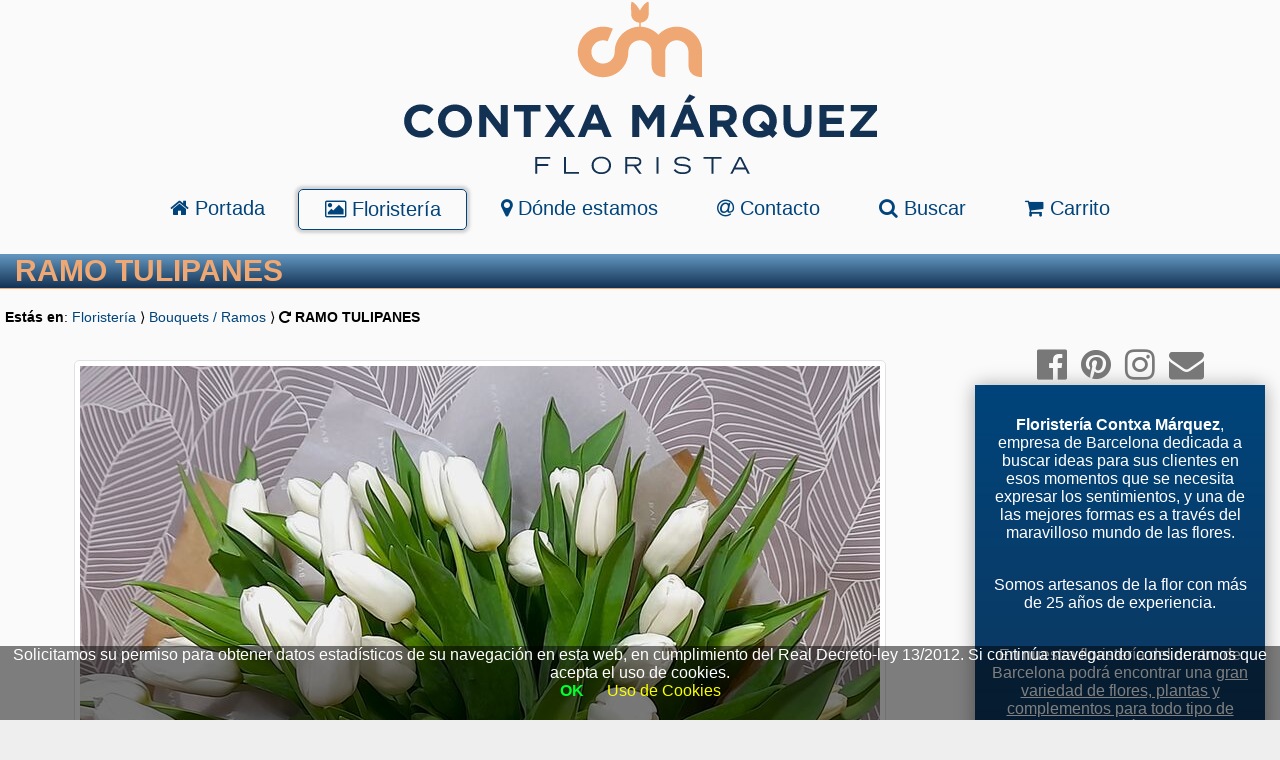

--- FILE ---
content_type: text/html; charset=utf-8
request_url: https://www.contxamarquez.com/floristeria/foto/970-ramo-tulipanes
body_size: 3917
content:
<!DOCTYPE html><html xmlns="http://www.w3.org/1999/xhtml" lang="es"><head>	<base href="https://www.contxamarquez.com/"/>	<meta charset="utf-8"/>	<meta name="viewport" content="width=device-width, initial-scale=1"/>	<title>RAMO TULIPANES - Floristeria Contxa Márquez</title>	<link rel="stylesheet" href="https://www.contxamarquez.com/css/index1.css"/><link rel="stylesheet" href="https://www.contxamarquez.com/css/lightcase.css"/><link href="https://www.contxamarquez.com/floristeria/foto/970-ramo-tulipanes" rel="canonical"/><link href="https://www.contxamarquez.com/ca/floristeria/foto/970-ramo-tulipanes" hreflang="ca" rel="alternate"/><link href="https://www.contxamarquez.com/floristeria/foto/970-ramo-tulipanes" hreflang="es" rel="alternate"/><link href="https://www.contxamarquez.com/en/floristeria/foto/970-ramo-tulipanes" hreflang="en" rel="alternate"/><meta content="RAMO TULIPANES" name="title"/><meta content="obtener,más,información" name="keywords"/><meta content="Floristeria Contxa Márquez" property="og:site_name"/><meta content="RAMO TULIPANES" property="og:title"/><meta content="https://www.contxamarquez.com/floristeria/foto/970-ramo-tulipanes" property="og:url"/><meta content="Obtener más información" property="og:description"/><meta content="product" property="og:type"/><meta content="https://www.contxamarquez.com/img/i/31363935363536363037312d313032342d3732392f616c62756d2f31343139.jpg" property="og:image"/><meta content="1188706614521579" property="fb:app_id"/><meta content="Obtener más información" name="description"/><script src="//code.jquery.com/jquery-3.4.1.min.js"></script><script src="https://www.contxamarquez.com/js/base4.js"></script></head><body><div><header class="row header">	<a href="https://www.contxamarquez.com/"><div class="col-t-12 logo">	<div><div>	<h1>Floristeria Contxa Márquez</h1>	</div></div>	</div></a>	<div class="col-t-12 menu">	<div class="navimenu">	<i class="fa fa-bars"></i>	</div>	<nav class="menuitem">	<ul>	<li><a href="https://www.contxamarquez.com/portada/"><i class="fa fa-home"></i> Portada</a></li>	<li><a class="current" href="https://www.contxamarquez.com/floristeria/"><i class="fa fa-picture-o"></i> Floristería</a></li>	<li><a href="https://www.contxamarquez.com/ubicacion/"><i class="fa fa-map-marker"></i> Dónde estamos</a></li>	<li><a href="https://www.contxamarquez.com/contacto/"><i class="fa fa-at"></i> Contacto</a></li>	<li><a href="https://www.contxamarquez.com/search/"><i class="fa fa-search"></i> Buscar</a></li>	<li><a href="https://www.contxamarquez.com/cart/"><i class="fa fa-shopping-cart"></i><span class="hide-t"> Carrito</span></a></li>	</ul>	</nav>	</div></header><div class="row body " itemscope><h1 class="mainTitle p-name fn" itemprop="name">RAMO TULIPANES</h1><div class="breadcrumbs" itemscope itemtype="http://schema.org/BreadcrumbList"><strong>Estás en</strong>: <span itemprop="itemListElement" itemscope itemtype="http://schema.org/ListItem"><a itemprop="item" href="/floristeria/"><span itemprop="name">Floristería</span></a><meta itemprop="position" content="1"/></span> &rang; <span itemprop="itemListElement" itemscope itemtype="http://schema.org/ListItem"><a itemprop="item" href="/floristeria/6-bouquets-ramos"><span itemprop="name">Bouquets / Ramos</span></a><meta itemprop="position" content="2"/></span> &rang; <span itemprop="itemListElement" itemscope itemtype="http://schema.org/ListItem"><a itemprop="item" href="/floristeria/foto/970-ramo-tulipanes" class="current"><strong><i class="fa fa-repeat"></i> <span itemprop="name">RAMO TULIPANES</span></strong></a><meta itemprop="position" content="3"/></span></div><section class="col-d-9 col-t-12 main"><div class="row"><div class="col-t-12 text-center"><div class="carousel"><div class="carousel-active"><div style="height:800px;"><i class="fa fa-spinner fa-pulse"></i></div></div><div class="carousel-inner flex-row"><div id="image_1419"><img src="https://www.contxamarquez.com/img/trans.gif" width="100" height="71" alt="" class="img-thumbnail active" data-lazy-src="https://www.contxamarquez.com/img/i/31363935363536363037312d3130302d37312f616c62756d2f31343139.jpg" data-cover="1" data-rel="lightcase:x:slideshow" data-lc-href="https://www.contxamarquez.com/img/i/31363935363536363037312d3830302d3537302f616c62756d2f31343139.jpg"/></div><div id="image_1420"><img src="https://www.contxamarquez.com/img/trans.gif" width="100" height="65" alt="" class="img-thumbnail" data-lazy-src="https://www.contxamarquez.com/img/i/31363935363536383331312d3130302d36352f616c62756d2f31343230.jpg" data-rel="lightcase:x:slideshow" data-lc-href="https://www.contxamarquez.com/img/i/31363935363536383331312d3830302d3531382f616c62756d2f31343230.jpg"/></div><div id="image_1421"><img src="https://www.contxamarquez.com/img/trans.gif" width="100" height="85" alt="" class="img-thumbnail" data-lazy-src="https://www.contxamarquez.com/img/i/31363935363536383431312d3130302d38352f616c62756d2f31343231.jpg" data-rel="lightcase:x:slideshow" data-lc-href="https://www.contxamarquez.com/img/i/31363935363536383431312d3830302d3637382f616c62756d2f31343231.jpg"/></div><div id="image_1422"><img src="https://www.contxamarquez.com/img/trans.gif" width="100" height="79" alt="" class="img-thumbnail" data-lazy-src="https://www.contxamarquez.com/img/i/31363935363536383530312d3130302d37392f616c62756d2f31343232.jpg" data-rel="lightcase:x:slideshow" data-lc-href="https://www.contxamarquez.com/img/i/31363935363536383530312d3830302d3633332f616c62756d2f31343232.jpg"/></div></div></div><div class="share" data-like="t=f&k=970"></div><div class="text-center"><a href="https://www.contxamarquez.com/contacto/?ref=9fb0350b3e11b2341bf3e0992db21391e5fc8c4f68fc4850dab0017b4423a0eadae22273acb774e76164ab38694cede8dcf028a88ba9b9ab62edcdbcd5785c4c;970" class="btn btn-light"><i class="fa fa-info-circle"></i> Obtener más información</a></div><br/></div></div><div></div><div id="relatedProduct" data-url="https://www.contxamarquez.com/search/relatedProduct-970"></div></section><section class="col-d-3 col-t-12 aside">	<div class="share"><ul>	<li><a class="share-icon share-facebook" title="Floristeria Contxa Márquez en Facebook" href="https://www.facebook.com/CONTXAMARQUEZ/" target="_blank" rel="nofollow noopener"><i class="fa fa-facebook-official"></i></a></li>	<li><a class="share-icon share-pinterest" title="Floristeria Contxa Márquez en Pinterest" href="https://es.pinterest.com/contxamarquez/" target="_blank" rel="nofollow noopener"><i class="fa fa-pinterest"></i></a></li>	<li><a class="share-icon share-instagram" title="Floristeria Contxa Márquez en Instagram" href="https://www.instagram.com/contxamarquez/" target="_blank" rel="nofollow noopener"><i class="fa fa-instagram"></i></a></li>	<li><a class="share-icon share-email" title="Contactar con Floristeria Contxa Márquez" href="https://www.contxamarquez.com/contacto/"><i class="fa fa-envelope"></i></a></li>	</ul></div>	<div class="aside-info"><div><p><strong>Floristería Contxa Márquez</strong>, empresa de Barcelona dedicada a buscar ideas para sus clientes en esos momentos que se necesita expresar los sentimientos, y una de las mejores formas es a través del maravilloso mundo de las flores. <br/></p><p><br/>Somos artesanos de la flor con más de 25 años de experiencia.<br/></p><p><br/>En nuestra floristería del centro de Barcelona podrá encontrar una <span style="text-decoration:underline;">gran variedad de flores, plantas y complementos para todo tipo de ocasión.</span></p><br/><p><strong>Especialistas en bodas, decoraciones y eventos.</strong><br/></p><br/></div></div>	<div class="flex-row"><article id="category_22" class="category" title="Pascua" itemscope itemtype="http://schema.org/Category"><a href="https://www.contxamarquez.com/floristeria/22-pascua" itemprop="url"><div class="category-thumbnail"><img src="https://www.contxamarquez.com/img/trans.gif" width="300" height="225" alt="[Pascua]" data-lazy-src="https://www.contxamarquez.com/img/i/31343837353431313533312d3330302d3232352f616c62756d2f373136.jpg" itemprop="image"/></div><div class="category-name"><h2 itemprop="name">Pascua</h2></div></a></article><article id="category_52" class="category" title="SAN VALENTIN" itemscope itemtype="http://schema.org/Category"><a href="https://www.contxamarquez.com/floristeria/52-san-valentin" itemprop="url"><div class="category-thumbnail"><img src="https://www.contxamarquez.com/img/trans.gif" width="169" height="300" alt="[SAN VALENTIN]" data-lazy-src="https://www.contxamarquez.com/img/i/31363131363730343032312d3136392d3330302f616c62756d2f31303139.jpg" itemprop="image"/></div><div class="category-name"><h2 itemprop="name">SAN VALENTIN</h2></div></a></article><article id="category_30" class="category" title="Día del Padre" itemscope itemtype="http://schema.org/Category"><a href="https://www.contxamarquez.com/floristeria/30-dia-del-padre" itemprop="url"><div class="category-thumbnail"><img src="https://www.contxamarquez.com/img/trans.gif" width="225" height="300" alt="[Día del Padre]" data-lazy-src="https://www.contxamarquez.com/img/i/31353230343334353934312d3232352d3330302f616c62756d2f373233.jpg" itemprop="image"/></div><div class="category-name"><h2 itemprop="name">Día del Padre</h2></div></a></article><article id="category_3" class="category" title="Ocasiones Especiales" itemscope itemtype="http://schema.org/Category"><a href="https://www.contxamarquez.com/floristeria/3-ocasiones-especiales" itemprop="url"><div class="category-thumbnail"><img src="https://www.contxamarquez.com/img/trans.gif" width="200" height="300" alt="[Ocasiones Especiales]" data-lazy-src="https://www.contxamarquez.com/img/i/31363135343739313335312d3230302d3330302f616c62756d2f363937.jpg" itemprop="image"/></div><div class="category-name"><h2 itemprop="name">Ocasiones Especiales</h2></div></a></article><article id="category_8" class="category" title="Ramos de novia" itemscope itemtype="http://schema.org/Category"><a href="https://www.contxamarquez.com/floristeria/8-ramos-de-novia" itemprop="url"><div class="category-thumbnail"><img src="https://www.contxamarquez.com/img/trans.gif" width="277" height="300" alt="[Ramos de novia]" data-lazy-src="https://www.contxamarquez.com/img/i/31363632333738373230312d3237372d3330302f616c62756d2f373032.jpg" itemprop="image"/></div><div class="category-name"><h2 itemprop="name">Ramos de novia</h2></div></a></article><article id="category_6" class="category" title="Bouquets / Ramos" itemscope itemtype="http://schema.org/Category"><a href="https://www.contxamarquez.com/floristeria/6-bouquets-ramos" itemprop="url"><div class="category-thumbnail"><img src="https://www.contxamarquez.com/img/trans.gif" width="300" height="271" alt="[Bouquets / Ramos]" data-lazy-src="https://www.contxamarquez.com/img/i/31363431363536313033312d3330302d3237312f616c62756d2f373030.jpg" itemprop="image"/></div><div class="category-name"><h2 itemprop="name">Bouquets / Ramos</h2></div></a></article><article id="category_48" class="category" title="Cactus" itemscope itemtype="http://schema.org/Category"><a href="https://www.contxamarquez.com/floristeria/48-cactus" itemprop="url"><div class="category-thumbnail"><img src="https://www.contxamarquez.com/img/trans.gif" width="300" height="216" alt="[Cactus]" data-lazy-src="https://www.contxamarquez.com/img/i/31363136323735343139312d3330302d3231362f616c62756d2f393135.jpg" itemprop="image"/></div><div class="category-name"><h2 itemprop="name">Cactus</h2></div></a></article><article id="category_53" class="category" title="PLANTAS SAN VALENTIN" itemscope itemtype="http://schema.org/Category"><a href="https://www.contxamarquez.com/floristeria/53-plantas-san-valentin" itemprop="url"><div class="category-thumbnail"><img src="https://www.contxamarquez.com/img/trans.gif" width="268" height="300" alt="[PLANTAS SAN VALENTIN]" data-lazy-src="https://www.contxamarquez.com/img/i/31363132353430383234312d3236382d3330302f616c62756d2f31303237.jpg" itemprop="image"/></div><div class="category-name"><h2 itemprop="name">PLANTAS SAN VALENTIN</h2></div></a></article><article id="category_34" class="category" title="Otoño" itemscope itemtype="http://schema.org/Category"><a href="https://www.contxamarquez.com/floristeria/34-otono" itemprop="url"><div class="category-thumbnail"><img src="https://www.contxamarquez.com/img/trans.gif" width="300" height="200" alt="[Otoño]" data-lazy-src="https://www.contxamarquez.com/img/i/31363035343831373638312d3330302d3230302f616c62756d2f373237.jpg" itemprop="image"/></div><div class="category-name"><h2 itemprop="name">Otoño</h2></div></a></article><article id="category_31" class="category" title="Día de la Madre" itemscope itemtype="http://schema.org/Category"><a href="https://www.contxamarquez.com/floristeria/31-dia-de-la-madre" itemprop="url"><div class="category-thumbnail"><img src="https://www.contxamarquez.com/img/trans.gif" width="300" height="225" alt="[Día de la Madre]" data-lazy-src="https://www.contxamarquez.com/img/i/31353235313639373434312d3330302d3232352f616c62756d2f373234.jpg" itemprop="image"/></div><div class="category-name"><h2 itemprop="name">Día de la Madre</h2></div></a></article></div>	<div><h2>Foto de hoy</h2><div class="flex-row"><article id="product_630" class="product" title="Cubo de cinc con tres rosas" itemscope itemtype="http://schema.org/Product"><a href="https://www.contxamarquez.com/floristeria/foto/630-cubo-de-cinc-con-tres-rosas" itemprop="url"><div class="product-thumbnail"><img src="https://www.contxamarquez.com/img/trans.gif" width="200" height="300" alt="[Cubo de cinc con tres rosas]" data-lazy-src="https://www.contxamarquez.com/img/i/31363137303332343134312d3230302d3330302f616c62756d2f31303830.jpg" itemprop="image"/></div><div class="product-name"><h2 itemprop="name">Cubo de cinc con tres rosas</h2></div></a><meta itemprop="productID" content="630"/><div class="preu" itemprop="offers" itemscope itemtype="http://schema.org/Offer"><span class="import"><span class="p-price" itemprop="price" content="23.00">23,00</span><span itemprop="priceCurrency" content="EUR">€</span></span></div></article></div></div>	<div class="lang"><a hreflang="ca" href="https://www.contxamarquez.com/ca/floristeria/foto/970-ramo-tulipanes"><img src="/img/flags/ca.png" width="38" height="38" alt="[ca]" title="ca"/></a><a hreflang="en" href="https://www.contxamarquez.com/en/floristeria/foto/970-ramo-tulipanes"><img src="/img/flags/en.png" width="38" height="38" alt="[en]" title="en"/></a></div></section></div><footer class="row footer"><div class="col-d-9 legalese"><ul><li><a href="https://www.contxamarquez.com/login/"><i class="fa fa-sign-in"></i> Login</a></li>&#8203; <li><a href="https://www.contxamarquez.com/legal/politica-de-privacidad.html">Política de privacidad</a></li>&#8203; <li class="legalCookies"><a href="https://www.contxamarquez.com/legal/uso-de-cookies.html">Uso de Cookies</a></li></ul></div><div class="col-d-3 since">Floristas desde 1990</div></footer><a href="#" class="back-to-top"><i class="fa fa-angle-up"></i></a><div id="fb-root"></div><div id="js_id" data-id="374239"></div><div id="cookieBar"><div class="inner">Solicitamos su permiso para obtener datos estadísticos de su navegación en esta web, en cumplimiento del Real Decreto-ley 13/2012. Si continúa navegando consideramos que acepta el uso de cookies.<br/><a class="ok"><b>OK</b></a><a href="https://www.contxamarquez.com/legal/uso-de-cookies.html" class="info">Uso de Cookies</a></div></div></div><script>var i18n={confirmDelete:"¿Está seguro de que desea eliminar permanentemente el elemento especificado?",errorComunicacio:"¡Error de comunicación con el servidor!",errorDescrip:"¡Revisa la descripción!",errorPujarFoto:"¡Se ha producido un error al subir el archivo!",errorTitol:"¡Revisa el título, no puede estar en blanco pero debe tener menos de 100 caracteres!",};(function(i,s,o,g,r,a,m){i.GoogleAnalyticsObject=r;i[r]=i[r]||function(){(i[r].q=i[r].q||[]).push(arguments)},i[r].l=1*new Date;a=s.createElement(o),m=s.getElementsByTagName(o)[0];a.async=1;a.src=g;m.parentNode.insertBefore(a,m)})(window,document,'script','https://www.google-analytics.com/analytics.js','ga');ga('create','UA-29711040-1',{'siteSpeedSampleRate':100});ga('set','anonymizeIp',true);ga('set','dimension1','Anònim');ga('send','pageview');</script><script src="https://www.contxamarquez.com/js/jqui1121.js" defer></script><script src="https://www.contxamarquez.com/js/lightcase.js" defer></script><script src="https://www.contxamarquez.com/js/shop/product.js" defer></script><!-- 20260124T092532 0.019470930099487 --></body></html>

--- FILE ---
content_type: image/svg+xml
request_url: https://www.contxamarquez.com/img/logo.svg
body_size: 9963
content:
<?xml version="1.0" encoding="UTF-8"?>
<svg width="150" height="55" version="1.1" viewBox="0 0 150 55" xml:space="preserve" xmlns="http://www.w3.org/2000/svg" xmlns:cc="http://creativecommons.org/ns#" xmlns:dc="http://purl.org/dc/elements/1.1/" xmlns:rdf="http://www.w3.org/1999/02/22-rdf-syntax-ns#"><metadata><rdf:RDF><cc:Work rdf:about=""><dc:format>image/svg+xml</dc:format><dc:type rdf:resource="http://purl.org/dc/dcmitype/StillImage"/><dc:title/></cc:Work></rdf:RDF></metadata><defs><clipPath id="f"><path d="m0 141.73h141.73v-141.73h-141.73v141.73z"/></clipPath><clipPath id="e"><path d="m61.623 84.236c-0.856-0.166-1.898 0.109-2.459 0.321-0.296 0.111-0.765-0.123-1.174-0.357-0.366-0.209-0.686-0.417-0.796-0.381-0.234 0.076 0.54-2.348 2.658-2.835 1.992-0.458 4.203 0.526 4.203 0.526v5.676c-0.151-1.898-1.455-2.762-2.432-2.95"/></clipPath><clipPath id="d"><path d="m-32768 32767h65535v-65535h-65535v65535z"/></clipPath><linearGradient id="c" x2="1" gradientTransform="matrix(6.9011 0 0 -6.9011 57.154 84.024)" gradientUnits="userSpaceOnUse"><stop stop-color="#fff" stop-opacity="0" offset="0"/><stop stop-color="#fff" stop-opacity="0" offset=".016854"/><stop stop-color="#fff" stop-opacity=".29999" offset=".87482"/><stop stop-color="#fff" stop-opacity=".29999" offset=".97753"/><stop stop-color="#fff" stop-opacity=".29999" offset="1"/></linearGradient><mask id="a" x="0" y="0" width="1" height="1" maskUnits="userSpaceOnUse"><g clip-path="url(#d)"><path d="m-32768 32767h65535v-65535h-65535v65535z" fill="url(#c)"/></g></mask><linearGradient id="b" x2="1" gradientTransform="matrix(6.9011 0 0 -6.9011 57.154 84.024)" gradientUnits="userSpaceOnUse"><stop stop-color="#c89f6a" offset="0"/><stop stop-color="#c89f6a" offset=".016854"/><stop stop-color="#8e6238" offset=".87482"/><stop stop-color="#8e6238" offset=".97753"/><stop stop-color="#8e6238" offset="1"/></linearGradient></defs><g transform="matrix(1.25 0 0 -1.25 -1.7651 73.709)"><g transform="scale(1,-1)" fill="#133253"><path d="m34.922-15.283h0.50586v-1.9602h2.7937v-0.44838h-2.7937v-1.3221h3.3111v-0.44838h-3.8169v4.1791z" style=""/><path d="m42.154-15.283h3.8054v-0.44838h-3.2996v-3.7307h-0.50586v4.1791z" style=""/><path d="m49.103-17.347c0 1.4831 1.2417 2.1671 2.4488 2.1671s2.4488-0.68406 2.4488-2.1671c0-1.3911-1.029-2.2189-2.4488-2.2189s-2.4488 0.82777-2.4488 2.2189zm0.51736-0.09197c0-0.93124 0.71855-1.7015 1.9315-1.7015 1.2129 0 1.9315 0.77028 1.9315 1.7015 0 1.2704-0.914 1.8107-1.9315 1.8107-1.029 0-1.9315-0.54035-1.9315-1.8107z" style=""/><path d="m58.077-19.014h1.7935c0.73005 0 1.2761 0.10347 1.2761 0.7128 0 0.61508-0.5461 0.71855-1.2761 0.71855h-1.7935v-1.4314zm-0.50586 3.7307h0.50586v-1.851h1.644l1.3451 1.851h0.62658l-1.3796-1.8625c0.50586-0.02299 1.3164-0.27592 1.3164-1.1497 0-1.0232-0.97723-1.1669-1.644-1.1669h-2.4143v4.1791z" style=""/><path d="m65.44-15.283h0.50586v-4.1791h-0.50586v4.1791z" style=""/><path d="m69.757-16.146c0.3564 0.39664 0.86226 0.96573 2.2304 0.96573 1.4199 0 2.0982-0.58059 2.0982-1.2819 0-1.874-3.6445-0.66681-3.6445-1.9315 0-0.52885 0.59209-0.74729 1.4314-0.74729 1.1382 0 1.5406 0.5346 1.713 0.73005l0.3679-0.29892c-0.28742-0.40239-0.96573-0.85651-2.0694-0.85651-1.1382 0-1.9602 0.36215-1.9602 1.2532 0 1.6958 3.6445 0.58059 3.6445 1.851 0 0.64957-0.8795 0.83352-1.5233 0.83352-1.2532 0-1.6555-0.52885-1.897-0.85076l-0.39089 0.33341z" style=""/><path d="m79.248-15.283h0.50586v-3.7307h2.0177v-0.44838h-4.5412v0.44838h2.0177v3.7307z" style=""/><path d="m85.347-16.818 1.1209-2.2476 1.1209 2.2476h-2.2419zm-1.3394 1.5348h0.56334l0.5461-1.0864h2.696l0.54035 1.0864h0.56909l-2.1442-4.1791h-0.62083l-2.1499 4.1791z" style=""/></g><g transform="scale(1,-1)" fill="#133253"><path d="m6.0815-24.366q-0.88766 0-1.6485-0.32279-0.76085-0.32279-1.3142-0.87614-0.55335-0.56488-0.86461-1.3257-0.31126-0.76085-0.31126-1.6255v-0.02306q0-0.86461 0.31126-1.6139 0.31126-0.76086 0.86461-1.3257 0.55335-0.5764 1.3257-0.89919 0.77238-0.33432 1.7062-0.33432 0.56488 0 1.026 0.09222 0.47265 0.09222 0.85308 0.25362 0.38043 0.16139 0.70321 0.39196t0.59946 0.50724l-1.1298 1.3027q-0.47265-0.42654-0.96836-0.66863-0.48418-0.24209-1.0952-0.24209-0.50724 0-0.9453 0.19598-0.42654 0.19598-0.7378 0.54182t-0.48418 0.80697q-0.17292 0.4496-0.17292 0.96836v0.02306q0 0.51876 0.17292 0.97989t0.47265 0.80697q0.31126 0.34584 0.7378 0.55335 0.43807 0.19598 0.95683 0.19598 0.69169 0 1.1643-0.25362 0.48418-0.25362 0.95683-0.69169l1.1298 1.1413q-0.31126 0.33432-0.64557 0.59946t-0.7378 0.46112q-0.39196 0.18445-0.86461 0.27667-0.47265 0.10375-1.0606 0.10375z"/><path d="m14.751-26.003q0.53029 0 0.97989-0.19598 0.4496-0.19598 0.76085-0.54182 0.32279-0.34584 0.49571-0.79544 0.18445-0.46112 0.18445-0.97989v-0.02306q0-0.51876-0.18445-0.97989-0.17292-0.46112-0.50724-0.80697-0.32279-0.34584-0.77238-0.54182-0.4496-0.20751-0.97989-0.20751-0.54182 0-0.99142 0.19598-0.43807 0.19598-0.76085 0.54182-0.31126 0.34584-0.49571 0.80697-0.17292 0.4496-0.17292 0.96836v0.02306q0 0.51876 0.17292 0.97989 0.18445 0.46112 0.50724 0.80697 0.33432 0.34584 0.77238 0.55335 0.4496 0.19598 0.99142 0.19598zm-0.02306 1.637q-0.93378 0-1.7177-0.32279-0.78391-0.33432-1.3603-0.88766-0.56488-0.56488-0.88766-1.3142-0.31126-0.76085-0.31126-1.6255v-0.02306q0-0.86461 0.32279-1.6139 0.32279-0.76086 0.88766-1.3257 0.5764-0.5764 1.3603-0.89919 0.79544-0.33432 1.7292-0.33432t1.7177 0.33432q0.78391 0.32279 1.3488 0.88766 0.5764 0.55335 0.88766 1.3142 0.32279 0.74933 0.32279 1.6139v0.02306q0 0.86461-0.32279 1.6255-0.32279 0.74933-0.89919 1.3257-0.56488 0.56488-1.3603 0.89919-0.78391 0.32279-1.7177 0.32279z"/><path d="m20.837-32.575h1.637l3.7812 4.9686v-4.9686h1.7523v8.0697h-1.5102l-3.908-5.13v5.13h-1.7523v-8.0697z"/><path d="m32.054-30.938h-2.4555v-1.637h6.6863v1.637h-2.4555v6.4327h-1.7753v-6.4327z"/><path d="m40.078-28.609-2.6976-3.9657h2.0751l1.6946 2.6169 1.7062-2.6169h2.0174l-2.6976 3.9426 2.8129 4.1271h-2.0751l-1.8099-2.7667-1.8214 2.7667h-2.0174l2.8129-4.104z"/><path d="m50.949-27.883-1.0721-2.6169-1.0721 2.6169h2.1442zm-1.8676-4.7496h1.637l3.4584 8.1273h-1.856l-0.7378-1.8099h-3.4123l-0.7378 1.8099h-1.8099l3.4584-8.1273z"/><path d="m59.341-32.575h1.9137l2.1212 3.4123 2.1212-3.4123h1.9137v8.0697h-1.7638v-5.2683l-2.271 3.4469h-0.04611l-2.248-3.4123v5.2338h-1.7407v-8.0697z"/><path d="m73.728-35.249 1.5102 0.6571-1.4756 1.3834h-1.3373l1.3027-2.0405zm0.48418 7.3665-1.0721-2.6169-1.0721 2.6169h2.1442zm-1.8676-4.7496h1.637l3.4584 8.1273h-1.856l-0.7378-1.8099h-3.4123l-0.7378 1.8099h-1.8099l3.4584-8.1273z"/><path d="m82.49-28.655q0.6571 0 1.0029-0.31126 0.35737-0.31126 0.35737-0.83002v-0.02306q0-0.5764-0.3689-0.86461-0.3689-0.2882-1.026-0.2882h-1.7638v2.3171h1.7984zm-3.5737-3.9196h3.689q1.5332 0 2.3517 0.8185 0.69169 0.69169 0.69169 1.8445v0.02306q0 0.97989-0.48418 1.6024-0.47265 0.61099-1.245 0.89919l1.9713 2.882h-2.0751l-1.7292-2.5823h-0.02306-1.3718v2.5823h-1.7753v-8.0697z"/><path d="m91.424-26.003q0.56488 0 1.0606-0.21903l-1.3142-1.1182 1.1298-1.2681 1.3257 1.1989q0.21903-0.48418 0.21903-1.1067v-0.02306q0-0.51876-0.18445-0.97989-0.17292-0.46112-0.50724-0.80697-0.32279-0.34584-0.77238-0.54182-0.4496-0.20751-0.97989-0.20751-0.54182 0-0.99142 0.19598-0.43807 0.19598-0.76086 0.54182-0.31126 0.34584-0.49571 0.80697-0.17292 0.4496-0.17292 0.96836v0.02306q0 0.51876 0.17292 0.97989 0.18445 0.46112 0.50724 0.80697 0.33432 0.34584 0.77238 0.55335 0.4496 0.19598 0.99142 0.19598zm2.3748 0.9453q-0.51876 0.33432-1.1182 0.51876-0.59946 0.17292-1.2796 0.17292-0.93378 0-1.7177-0.32279-0.78391-0.33432-1.3603-0.88766-0.56488-0.56488-0.88766-1.3142-0.31126-0.76085-0.31126-1.6255v-0.02306q0-0.86461 0.32279-1.6139 0.32279-0.76086 0.88766-1.3257 0.5764-0.5764 1.3603-0.89919 0.79544-0.33432 1.7292-0.33432t1.7177 0.33432q0.78391 0.32279 1.3488 0.88766 0.5764 0.55335 0.88766 1.3142 0.32279 0.74933 0.32279 1.6139v0.02306q0 0.63404-0.18445 1.222-0.18445 0.58793-0.53029 1.0952l0.83002 0.70321-1.1298 1.2566-0.88766-0.79544z"/><path d="m100.88-24.378q-1.6255 0-2.5592-0.89919t-0.93378-2.686v-4.6112h1.7753v4.5651q0 0.99142 0.46112 1.4987 0.46112 0.49571 1.2796 0.49571 0.81849 0 1.2796-0.48418 0.46112-0.48418 0.46112-1.4525v-4.6228h1.7753v4.5536q0 0.92225-0.25362 1.6024-0.24209 0.68016-0.70321 1.1413-0.46113 0.4496-1.1182 0.68016-0.6571 0.21903-1.4641 0.21903z"/><path d="m106.46-32.575h6.0868v1.5794h-4.323v1.637h3.8043v1.5794h-3.8043v1.6946h4.3807v1.5794h-6.1445v-8.0697z"/><path d="m114.17-25.854 4.4383-5.1646h-4.3v-1.5563h6.5826v1.3488l-4.4383 5.1646h4.4383v1.5563h-6.7209v-1.3488z"/></g><g clip-path="url(#f)"/><g transform="translate(-9.1396 -41.271)"><path transform="translate(86.035 87.332)" d="m0 0c-0.077 3.424-2.927 6.21-6.354 6.21-1.832 0-3.482-0.785-4.643-2.03-1.122 1.198-2.694 1.964-4.429 2.019v1.01c0.012 1e-3 0.021 5e-3 0.033 7e-3 1.108 0.108 1.977 1.031 1.977 2.168 0 2.08 0.105 3.088-0.173 3.088-0.411 0-1.556-1.154-2.035-2.236-0.48 1.082-1.624 2.236-2.035 2.236-0.278 0-0.173-1.008-0.173-3.088 0-1.137 0.869-2.06 1.977-2.168 0.012-2e-3 0.021-6e-3 0.033-7e-3v-1.009c-3.413-0.106-6.158-2.908-6.158-6.346 0-7e-3 2e-3 -0.013 2e-3 -0.02-0.011-1.607-1.319-2.91-2.928-2.91-1.616 0-2.931 1.314-2.931 2.93s1.315 2.931 2.931 2.931c0.396 0 0.779-0.077 1.14-0.23l1.334 3.155c-0.785 0.331-1.617 0.5-2.474 0.5-3.505 0-6.356-2.851-6.356-6.356 0-3.504 2.851-6.355 6.356-6.355 3.504 0 6.355 2.851 6.355 6.355h-4e-3c0 1.616 1.315 2.931 2.931 2.931 1.559 0 2.855-1.252 2.922-2.779-1e-3 -0.051-7e-3 -0.1-7e-3 -0.152 0-0.053 0.01-0.103 0.015-0.154 1e-3 -0.576 1e-3 -2.015 1e-3 -3.201 0-2.565 2.241-2.951 3.186-2.951h0.238c0 1.497-1e-3 6.373-1e-3 6.448 0.075 1.549 1.349 2.789 2.916 2.789 1.58 0 2.895-1.284 2.93-2.838 1e-3 -0.141 1e-3 -1.987 1e-3 -3.448 0-2.565 2.241-2.951 3.187-2.951h0.238c0 1.503-1e-3 6.418-2e-3 6.452" fill="#efa873"/><g clip-path="url(#e)"><g mask="url(#a)"><path d="m61.623 84.236c-0.856-0.166-1.898 0.109-2.459 0.321-0.296 0.111-0.765-0.123-1.174-0.357-0.366-0.209-0.686-0.417-0.796-0.381-0.234 0.076 0.54-2.348 2.658-2.835 1.992-0.458 4.203 0.526 4.203 0.526v5.676c-0.151-1.898-1.455-2.762-2.432-2.95" fill="url(#b)"/></g></g></g></g></svg>


--- FILE ---
content_type: text/javascript; charset=UTF-8
request_url: https://www.contxamarquez.com/js/shop/product.js
body_size: 507
content:
$(function(){$(".carousel-inner img").lightcase({onInit:{start:function(){ga("send","event",{eventCategory:"SlideShow",eventAction:"open"})}},onClose:{close:function(){ga("send","event",{eventCategory:"SlideShow",eventAction:"close"})}}}),$("#cart_button").click(function(){var t=$("#cart_product"),i=$("#cart_quantity"),e=i.val(),c=t.data("url").replace(/\/add\/1/,"/add/"+e);i[0].checkValidity()&&$.post(c,function(t){var i=$("<div>").html(t).dialog({appendTo:"section.main",modal:!0,resizable:!1,width:"95%",close:function(){$(this).dialog("destroy")}});i.find(".close").click(function(){return i.dialog("destroy"),!1})})})}),$(window).on("load",function(){var t=!0;$("div.carousel img").each(function(){(t||1==this.dataset.cover)&&($("div.carousel-active").html('<img class="img-thumbnail" style="max-height:90vh" src="'+this.dataset.lcHref+'"/>'),t=!1)}).on("click",function(){$("div.carousel img").removeClass("active"),$(this).addClass("active"),$("div.carousel-active").html('<img class="img-thumbnail" style="max-height:90vh" src="'+this.dataset.lcHref+'"/>')}).css("cursor","pointer"),$("div.carousel-active").css("cursor","zoom-in").on("click",function(){$("div.carousel img.active").click()}),$("#relatedProduct").each(function(){var t=$(this);$.get(t.data("url"),function(i){t.html(i),searchRating()})})});

--- FILE ---
content_type: text/javascript; charset=UTF-8
request_url: https://www.contxamarquez.com/js/base4.js
body_size: 2794
content:
var baseHref=$("head>base").attr("href"),social={fb:!1,gapi:!1};function socialShareTags(t,e,a,i,n){var r=encodeURIComponent(t),o=encodeURIComponent(e),s=encodeURIComponent(i),l=$("<ul>"),c=[],h=[["whatsapp","fa-whatsapp","whatsapp://send?text="+r+"%20"+o,"Whatsapp"],["telegram","fa-telegram","tg://msg_url?url="+r,"Telegram"],["facebook","fa-facebook-official","https://www.facebook.com/sharer.php?u="+r+"&picture="+s,"Facebook"],["twitter","fa-twitter","https://twitter.com/share?url="+r+"&text="+o,"Twitter"],["pinterest","fa-pinterest","https://pinterest.com/pin/create/button/?url="+r+"&description="+o+"&media="+s,"Pinterest"]],u=["social/shares?url="+r],f=function(t){$.get(t,function(t){$.each(t,function(t,e){if(e>0){var a=l.find(".share-"+t),i=a.find(".globo");i.length?i.text(e):a.append($("<span>").addClass("globo").text(e))}})})};return n&&(u[1]="social/like?"+n,c[0]=["up","fa-thumbs-up fa-flip-horizontal","v=s","Like"],c[1]=["down","fa-thumbs-down","v=n","Unlike"],c.forEach(function(t){l.append($("<li>").html($("<a>").addClass("share-icon share-"+t[0]).attr("title",t[3]).html($("<i>").addClass("fa "+t[1]))).click(function(){f(u[1]+"&"+t[2]),ga("send","social",{socialNetwork:"like",socialAction:t[0],socialTarget:u[1]})}))})),h.forEach(function(e){l.append($("<li>").html($("<a>").addClass("share-icon share-"+e[0]).attr({target:"_blank",rel:"noopener",href:e[2],title:e[3]}).html($("<i>").addClass("fa "+e[1]))).click(function(){ga("send","social",{socialNetwork:e[0],socialAction:"share",socialTarget:t})}))}),u.forEach(f),l}function searchRating(){$(".rating").each(function(){var t=$(this);t.find(".star").length||t.prepend(ratingTag(parseFloat(t.find(".ratingValue").html().replace(",","."))))})}function ratingTag(t){for(var e=$("<span>").addClass("star"),a=5,i=2*t;a>0;a--)i>1?(e.append($("<i>").addClass("fa fa-star")),i-=2):i>0?(e.append($("<i>").addClass("fa fa-star-half-o")),i--):e.append($("<i>").addClass("fa fa-star-o"));return e}function dataValida(t,e,a){var i=new Date(t,--e,a);return i.getFullYear()==t&&i.getMonth()==e&&i.getDate()==a}!function(){var t;$.event.special.scrollstop={setup:function(){var e;t=function(t){var a=this,i=arguments;e&&clearTimeout(e),e=setTimeout(function(){e=null,t.type="scrollstop",$(a).trigger(t,[i])},75)},$(this).on("scroll",t)},teardown:function(){$(this).off("scroll",t)}}}(jQuery),jQuery,$.fn.unveil=function(t,e){var a,i=$(window),n=t||0,r=window.devicePixelRatio>1,o="data-lazy-src",s=r?"data-lazy-src-retina":o,l=this;function c(){var t=l.filter(function(){var t=$(this);if(!t.is(":hidden")){var e=i.scrollTop(),a=e+i.height(),r=t.offset().top;return r+t.height()>=e-n&&r<=a+n}});a=t.trigger("unveil"),l=l.not(a)}return l.off("unveil").one("unveil",function(){var t=$(this),a=t.attr(s)||t.attr(o);a&&(t.removeAttr(s).removeAttr(o),t.attr("src",a),"function"==typeof e&&e.call(this))}),i.off(".unveil").on("scroll.unveil resize.unveil lookup.unveil",c),c(),this},String.prototype.br2nl=function(){return this.replace(/<br\/?>/g,"\n")},String.prototype.nl2br=function(){return this.replace(/\n/g,"<br/>")},String.prototype.is_numeric=function(){return/^[+-]{0,1}[0-9]+$/.test(this)},String.prototype.is_mail=function(){return/^[a-z0-9]([.]?[\w-])*@[a-z0-9]([.]?[\w-])*[.][a-z]{2,3}$/i.test(this)},String.prototype.is_nick=function(){return/^[a-z0-9_-]+$/i.test(this)},String.prototype.is_data=function(){return/^\d{1,2}\/\d{1,2}\/\d{4}$/.test(this)},jQuery.extend({cacheScript:function(t,e){$.ajax({type:"GET",url:t,success:e,dataType:"script",async:!1,cache:!0})},cacheCss:function(t,e){$("head").append('<link href="'+t+'" rel="stylesheet"/>'),$.isFunction(e)&&e.call(this)},setCookie:function(t,e,a){var i=new Date,n="";a&&(i.setTime(i.getTime()+864e5*a),n="; expires="+i.toGMTString()),document.cookie=t+"="+e+n+"; path=/"},getCookie:function(t){for(var e=t+"=",a=document.cookie.split(";"),i=0;i<a.length;i++){for(var n=a[i];" "==n.charAt(0);)n=n.substring(1,n.length);if(0==n.indexOf(e))return n.substring(e.length,n.length)}return null},eraseCookie:function(t){createCookie(t,"",-1)}}),jQuery.fn.extend({s1:function(t,e){return $(this).bind(t,function(){var t=e.call(this);return $(this).data("errorText",t),console.log("validant",this.name,t),t.length>0&&this.name.length>0?$("#img_"+this.name).removeClass("fa-check-square-o").addClass("fa-times"):$("#img_"+this.name).removeClass("fa-times").addClass("fa-check-square-o"),!0}),this},s2:function(t,e){var a=$('<div style="color:#000;position:relative"><strong>Carregant...</strong><br/><i class="fa fa-spinner fa-pulse fa-3x fa-fw margin-bottom"></i><span class="sr-only">Loading...</span><br/>Segons la velocitat de la connexió a internet això pot trigar una estona...<br/>Si us plau espera!</div>');return $(this).bind("submit",function(){var i,n,r,o=!0;return n=(i=$(this)).position(),r=$('<div style="text-align:center;background-color:#EFF;position:absolute;top:'+n.top+"px;left:"+n.left+"px;width:"+i.width()+"px;height:"+i.height()+'px;border:1px solid #BDE;z-index:1000"></div>').css({opacity:0}).append(a).insertBefore(i).animate({opacity:.8},"fast"),a.css("top",(i.height()-a.height())/2),$.isFunction(t)&&(o=t.call(this,r)),o?$.isFunction(e)&&(e.call(this,r),o=!1):r.remove(),o}).data("errorText",""),this},valida:function(t,e){if(this.length>0){this.trigger("valida");var a=this.data("errorText");if(void 0===a)return e;if(a.length>0)return $(t).data("errorText",$(t).data("errorText")+"- "+a+"\n"),e&&this.focus(),!1}return e},errorText:function(){var t=this.data("errorText");return this.data("errorText",""),t}}),$(function(){$("#js_id").each(function(){var t=window.screen;$.getScript("js/index.php?i="+$(this).data("id")+"&x="+t.width+"&y="+t.height+"&z="+t.colorDepth)}),$(".no_js").hide(),$.getCookie("legalese")||$("#cookieBar .ok").one("click",function(){$("#cookieBar").hide("slow"),$.setCookie("legalese","1",365)}),$(window).on("scrollstop",function(){$("img[data-lazy-src]").unveil(),$(this).scrollTop()>250?$(".back-to-top").fadeIn(300):$(".back-to-top").fadeOut(300)}),$(".back-to-top").click(function(t){return t.preventDefault(),$("html, body").animate({scrollTop:0},300),!1}),$("img[data-lazy-src]").unveil()}),$(window).on("load",function(){$(".menu").click(function(){var t=$(this);t.hasClass("hover")?t.removeClass("hover"):(t.addClass("hover"),$(document).one("scroll",function(){t.removeClass("hover")}))}),searchRating(),$(".share").each(function(){var t=$(this);if(t.is(":empty")){var e=t.data("href")||location.origin+location.pathname,a=$("title").text(),i=$("meta[name=description]").attr("content"),n=$('meta[property="og:image"]').attr("content");setTimeout(function(){t.html(socialShareTags(e,a,i,n,t.data("like")))},1e3)}})});

--- FILE ---
content_type: text/javascript; charset=UTF-8
request_url: https://www.contxamarquez.com/js/index.php?i=374239&x=1280&y=720&z=24&_=1769243132903
body_size: -30
content:
// 1280,720,24